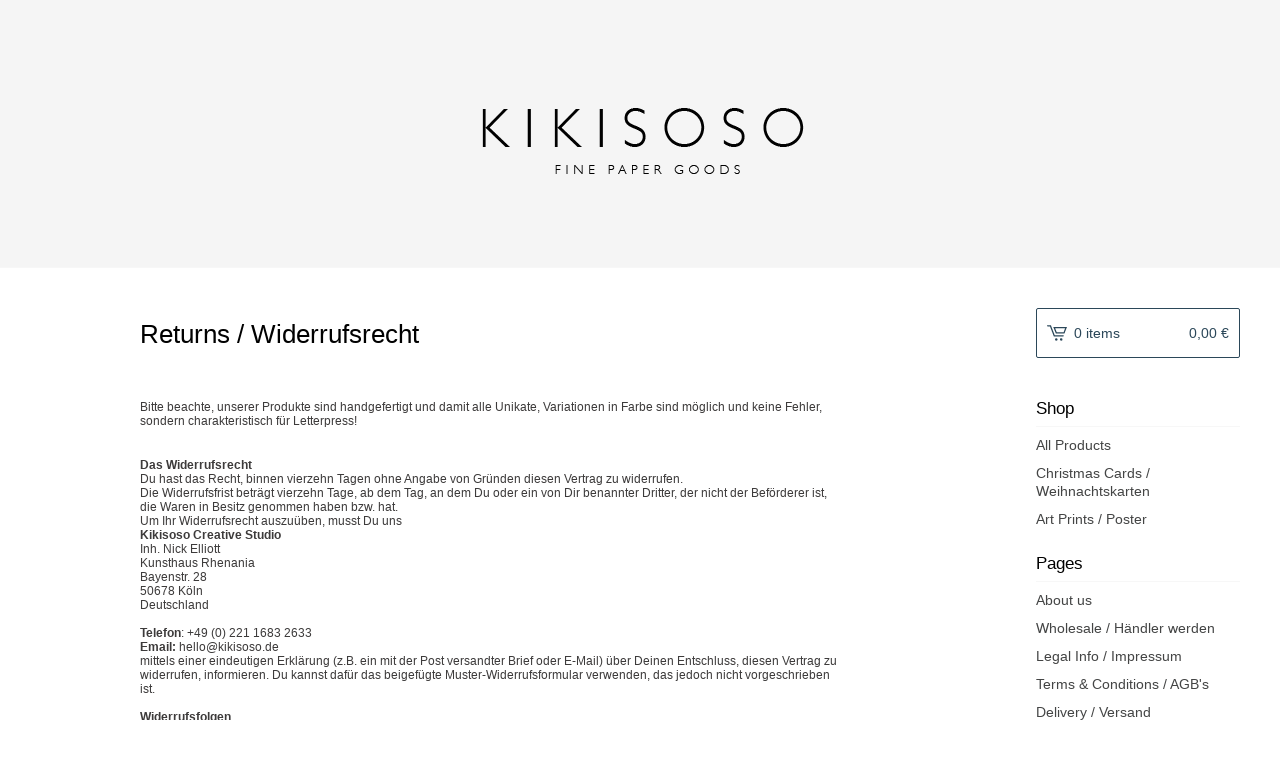

--- FILE ---
content_type: text/html; charset=utf-8
request_url: https://kikisoso.bigcartel.com/returns-widerrufsrecht
body_size: 6745
content:
<!DOCTYPE html>
<html>
  <head>
    <title>Kikisoso Letterpress &mdash; Returns / Widerrufsrecht</title>
    <meta charset="utf-8">
    <meta name="viewport" content="width=device-width, initial-scale=1, maximum-scale=1, user-scalable=0">
    <link href="/theme_stylesheets/208727233/1685626704/theme.css" media="screen" rel="stylesheet" type="text/css">
    <!-- Served from Big Cartel Storefront -->
<!-- Big Cartel generated meta tags -->
<meta name="generator" content="Big Cartel" />
<meta name="author" content="Kikisoso Letterpress" />
<meta name="description" content="Bitte beachte, unserer Produkte sind handgefertigt und damit alle Unikate, Variationen in Farbe sind möglich und keine Fehler, sondern..." />
<meta name="referrer" content="strict-origin-when-cross-origin" />
<meta name="theme_name" content="Lunch Break" />
<meta name="theme_version" content="1.0.8" />
<meta property="og:type" content="website" />
<meta property="og:site_name" content="Kikisoso Letterpress" />
<meta property="og:title" content="Returns / Widerrufsrecht" />
<meta property="og:url" content="https://kikisoso.bigcartel.com/returns-widerrufsrecht" />
<meta property="og:description" content="Bitte beachte, unserer Produkte sind handgefertigt und damit alle Unikate, Variationen in Farbe sind möglich und keine Fehler, sondern..." />
<meta property="og:image" content="https://assets.bigcartel.com/account_images/635947/kiki_avatar_2015.jpg?auto=format&amp;fit=max&amp;h=1200&amp;w=1200" />
<meta property="og:image:secure_url" content="https://assets.bigcartel.com/account_images/635947/kiki_avatar_2015.jpg?auto=format&amp;fit=max&amp;h=1200&amp;w=1200" />
<meta name="twitter:card" content="summary_large_image" />
<meta name="twitter:title" content="Returns / Widerrufsrecht" />
<meta name="twitter:description" content="Bitte beachte, unserer Produkte sind handgefertigt und damit alle Unikate, Variationen in Farbe sind möglich und keine Fehler, sondern..." />
<meta name="twitter:image" content="https://assets.bigcartel.com/account_images/635947/kiki_avatar_2015.jpg?auto=format&amp;fit=max&amp;h=1200&amp;w=1200" />
<!-- end of generated meta tags -->

<!-- Big Cartel generated link tags -->
<link rel="canonical" href="https://shop.kikisoso.de/returns-widerrufsrecht" />
<link rel="alternate" href="https://shop.kikisoso.de/products.xml" type="application/rss+xml" title="Product Feed" />
<link rel="icon" href="/favicon.svg" type="image/svg+xml" />
<link rel="icon" href="/favicon.ico" type="image/x-icon" />
<link rel="apple-touch-icon" href="/apple-touch-icon.png" />
<!-- end of generated link tags -->

<!-- Big Cartel generated structured data -->
<script type="application/ld+json">
{"@context":"https://schema.org","@type":"BreadcrumbList","itemListElement":[{"@type":"ListItem","position":1,"name":"Home","item":"https://shop.kikisoso.de/"},{"@type":"ListItem","position":2,"name":"Returns / Widerrufsrecht","item":"https://shop.kikisoso.de/returns-widerrufsrecht"}]}
</script>

<!-- end of generated structured data -->

<script>
  window.bigcartel = window.bigcartel || {};
  window.bigcartel = {
    ...window.bigcartel,
    ...{"account":{"id":757047,"host":"shop.kikisoso.de","bc_host":"kikisoso.bigcartel.com","currency":"EUR","country":{"code":"DE","name":"Germany"}},"theme":{"name":"Lunch Break","version":"1.0.8","colors":{"button_text_color":null,"button_hover_background_color":null,"background_color":"#ffffff","primary_text_color":"#3d3b3b","link_text_color":"#444545","link_hover_color":"#2E2E2E","button_background_color":null}},"checkout":{"payments_enabled":true,"stripe_publishable_key":"pk_live_4VEswHUoAwpRuOF3SM0Eo1wC","paypal_merchant_id":"WX789ZQGCHFA2"},"page":{"type":"custom"}}
  }
</script>
<script id="stripe-js" src="https://js.stripe.com/v3/" async></script>
<script async src="https://www.paypal.com/sdk/js?client-id=AbPSFDwkxJ_Pxau-Ek8nKIMWIanP8jhAdSXX5MbFoCq_VkpAHX7DZEbfTARicVRWOVUgeUt44lu7oHF-&merchant-id=WX789ZQGCHFA2&currency=EUR&components=messages,buttons" data-partner-attribution-id="BigCartel_SP_PPCP" data-namespace="PayPalSDK"></script>
<style type="text/css">.custom-page-content img, .custom-page .page-content img, .custom-content img, .custom_content img, .page.custom img, .custom-page img, .custom_page img, .custom .page_content img, .content .custom img, .custom #page_body img, .custom section.content img, .custom .main img { height: auto }</style>
<script type="text/javascript">
  var _bcaq = _bcaq || [];
  _bcaq.push(['_setUrl','stats1.bigcartel.com']);_bcaq.push(['_trackVisit','757047']);
  (function() {
    var bca = document.createElement('script'); bca.type = 'text/javascript'; bca.async = true;
    bca.src = '/stats.min.js';
    var s = document.getElementsByTagName('script')[0]; s.parentNode.insertBefore(bca, s);
  })();
</script>
<script src="/assets/currency-formatter-e6d2ec3fd19a4c813ec8b993b852eccecac4da727de1c7e1ecbf0a335278e93a.js"></script>
  </head>

  <body id="returns-widerrufsrecht-page" class="returns-widerrufsrecht custom">
  	<div id="fb-root"></div>
  	<script>(function(d, s, id) {
  	  var js, fjs = d.getElementsByTagName(s)[0];
  	  if (d.getElementById(id)) return;
  	  js = d.createElement(s); js.id = id;
  	  js.src = "//connect.facebook.net/en_US/sdk.js#xfbml=1&version=v2.5";
  	  fjs.parentNode.insertBefore(js, fjs);
  	}(document, 'script', 'facebook-jssdk'));</script>
    <div class="mobile_nav">
      <a class="open_menu" href="#" title="Menu">
        <span></span>
        <span></span>
        <span></span>
        <span></span>
      </a>
			<a href="/cart" class="mobile_cart"><svg class="cart_icon" xmlns="http://www.w3.org/2000/svg" viewBox="0 0 22 17" enable-background="new 0 0 22 17"><path d="M4.3 0h-4.3l.5 1.4h2.8l4.2 10.9h10.5l.5-1.4h-10zM6.9 1.9l2.8 7.1h9.5l2.8-7.1h-15.1zm11.4 5.7h-7.6l-1.7-4.3h10.9l-1.6 4.3z"/><circle cx="10.2" cy="15.6" r="1.4"/><circle cx="15.6" cy="15.6" r="1.4"/></svg><span class="cart_numbers">0 items / 0,00 <span class="currency_sign">&euro;</span></span></a>
  	</div>
    <header class="logo">
  		<div class="wrap">
        <a href="/" title="Kikisoso Letterpress" class="store_header logo">
      		
      			<img src="https://assets.bigcartel.com/theme_images/31062640/kiki_logo_2017_web.png?auto=format&fit=max&h=250&w=1300" alt="Kikisoso Letterpress">
      		
    		</a>
  		</div>
    </header>
    <div class="wrap">
      <section class="content">
        
          <div class="custom_content">
            <h1>Returns / Widerrufsrecht</h1>
            <p style="margin-top:0px;margin-bottom:0px;font-style:normal;font-size:12px;line-height:normal;font-family:Arial;color:rgb(61, 59, 59);"><span style="">Bitte beachte, unserer Produkte sind handgefertigt und damit alle Unikate, Variationen in Farbe sind möglich und keine Fehler, sondern charakteristisch für Letterpress!</span></p><p style="margin-top:0px;margin-bottom:0px;font-style:normal;font-size:14px;line-height:normal;font-family:Arial;color:rgb(61, 59, 59);"><span style=""></span><br></p><p style="margin-top:0px;margin-bottom:0px;font-style:normal;font-size:12px;line-height:normal;font-family:Arial;color:rgb(61, 59, 59);"><span style=""> </span></p><p style="margin-top:0px;margin-bottom:0px;font-style:normal;font-size:12px;line-height:normal;font-family:Arial;color:rgb(61, 59, 59);"><span style=""><b>Das Widerrufsrecht</b></span></p><p style="margin-top:0px;margin-bottom:0px;font-style:normal;font-size:12px;line-height:normal;font-family:Arial;color:rgb(61, 59, 59);"><span style="">Du hast das Recht, binnen vierzehn Tagen ohne Angabe von Gründen diesen Vertrag zu widerrufen.</span></p><p style="margin-top:0px;margin-bottom:0px;font-style:normal;font-size:12px;line-height:normal;font-family:Arial;color:rgb(61, 59, 59);"><span style="">Die Widerrufsfrist beträgt vierzehn Tage, ab dem Tag, an dem Du oder ein von Dir benannter Dritter, der nicht der Beförderer ist, die Waren in Besitz genommen haben bzw. hat.</span></p><p style="margin-top:0px;margin-bottom:0px;font-style:normal;font-size:12px;line-height:normal;font-family:Arial;color:rgb(61, 59, 59);"><span style="">Um Ihr Widerrufsrecht auszuüben, musst Du uns</span></p><p style="margin-top:0px;margin-bottom:0px;font-style:normal;font-size:12px;line-height:normal;font-family:Arial;color:rgb(61, 59, 59);"><span style=""><b>Kikisoso Creative Studio</b></span></p><p style="margin-top:0px;margin-bottom:0px;font-style:normal;font-size:12px;line-height:normal;font-family:Arial;color:rgb(61, 59, 59);"><span style="">Inh. Nick Elliott</span></p><p style="margin-top:0px;margin-bottom:0px;font-style:normal;font-size:12px;line-height:normal;font-family:Arial;color:rgb(61, 59, 59);"><span style="">Kunsthaus Rhenania</span></p><p style="margin-top:0px;margin-bottom:0px;font-style:normal;font-size:12px;line-height:normal;font-family:Arial;color:rgb(61, 59, 59);"><span style="">Bayenstr. 28 </span></p><p style="margin-top:0px;margin-bottom:0px;font-style:normal;font-size:12px;line-height:normal;font-family:Arial;color:rgb(61, 59, 59);"><span style="">50678 Köln</span></p><p style="margin-top:0px;margin-bottom:0px;font-style:normal;font-size:12px;line-height:normal;font-family:Arial;color:rgb(61, 59, 59);"><span style="">Deutschland</span></p><p style="margin-top:0px;margin-bottom:0px;font-style:normal;font-size:12px;line-height:normal;font-family:Arial;color:rgb(61, 59, 59);"><span style=""></span><br></p><p style="margin-top:0px;margin-bottom:0px;font-style:normal;font-size:12px;line-height:normal;font-family:Arial;color:rgb(61, 59, 59);"><span style=""><b>Telefon</b>: +49 (0) 221 1683 2633</span></p><p style="margin-top:0px;margin-bottom:0px;font-style:normal;font-size:12px;line-height:normal;font-family:Arial;color:rgb(61, 59, 59);"><span style=""><b>Email: </b><a href="/cdn-cgi/l/email-protection" class="__cf_email__" data-cfemail="2e464b4242416e454745475d415d41004a4b">[email&#160;protected]</a></span></p><p style="margin-top:0px;margin-bottom:0px;font-style:normal;font-size:12px;line-height:normal;font-family:Arial;color:rgb(61, 59, 59);"><span style="">mittels einer eindeutigen Erklärung (z.B. ein mit der Post versandter Brief oder E-Mail) über Deinen Entschluss, diesen Vertrag zu widerrufen, informieren. Du kannst dafür das beigefügte Muster-Widerrufsformular verwenden, das jedoch nicht vorgeschrieben ist. </span></p><p style="margin-top:0px;margin-bottom:0px;font-style:normal;font-size:12px;line-height:normal;font-family:Arial;color:rgb(61, 59, 59);"><span style=""> </span></p><p style="margin-top:0px;margin-bottom:0px;font-style:normal;font-size:12px;line-height:normal;font-family:Arial;color:rgb(61, 59, 59);"><span style=""><b>Widerrufsfolgen</b></span></p><p style="margin-top:0px;margin-bottom:0px;font-style:normal;font-size:12px;line-height:normal;font-family:Arial;color:rgb(61, 59, 59);"><span style="">Wenn Du diesen Vertrag widerrufst, haben wir Ihnen alle Zahlungen, die wir von Dir erhalten haben, einschließlich der Lieferkosten (mit Ausnahme der zusätzlichen Kosten, die sich daraus ergeben, dass Du eine andere Art der Lieferung als die von uns angebotene, günstigste Standardlieferung gewählt hast), unverzüglich und spätestens binnen vierzehn Tagen ab dem Tag zurückzuzahlen, an dem die Mitteilung über Deinen Widerruf dieses Vertrags bei uns eingegangen ist. Für diese Rückzahlung verwenden wir dasselbe Zahlungsmittel, das Du bei der ursprünglichen Transaktion eingesetzt hast, es sei denn, mit Dir wurde ausdrücklich etwas anderes vereinbart; in keinem Fall wird Dir wegen dieser Rückzahlung Entgelte berechnet.</span></p><p style="margin-top:0px;margin-bottom:0px;font-style:normal;font-size:12px;line-height:normal;font-family:Arial;color:rgb(61, 59, 59);"><span style="">Wir können die Rückzahlung verweigern, bis wir die Waren wieder zurückerhalten haben oder bis Du den Nachweis erbracht haben, dass Du die Waren zurückgesandt hast, je nachdem, welches der frühere Zeitpunkt ist.</span></p><p style="margin-top:0px;margin-bottom:0px;font-style:normal;font-size:12px;line-height:normal;font-family:Arial;color:rgb(61, 59, 59);"><span style="">Du hast die Waren unverzüglich und in jedem Fall spätestens binnen vierzehn Tagen ab dem Tag, an dem Du uns über den Widerruf dieses Vertrages unterrichten, an uns zurückzusenden oder zu übergeben. Die Frist ist gewahrt, wenn Du die Waren vor Ablauf der Frist von vierzehn Tagen absendest.</span></p><p style="margin-top:0px;margin-bottom:0px;font-style:normal;font-size:12px;line-height:normal;font-family:Arial;color:rgb(61, 59, 59);"><span style="">Bei Rücksendung akzeptieren wir nur ungeöffnete Ware in der Originalverpackung mit sämtlichem Zubehör. Nach Rückerhalt der Ware, werden die Kosten erstattet. Geöffnete und beschädigte Ware, Angebote oder nach Kundenspezifikation angefertigte Ware kann nicht zurückerstattet werden.</span></p><p style="margin-top:0px;margin-bottom:0px;font-style:normal;font-size:12px;line-height:normal;font-family:Arial;color:rgb(61, 59, 59);"><span style="">Du trägst die unmittelbaren Kosten der Rücksendung der Waren.</span></p><p style="margin-top:0px;margin-bottom:0px;font-style:normal;font-size:14px;line-height:normal;font-family:Arial;color:rgb(61, 59, 59);"><span style=""> </span></p><p style="margin-top:0px;margin-bottom:0px;font-style:normal;font-size:14px;line-height:normal;font-family:Arial;color:rgb(61, 59, 59);"><span style=""> </span></p><p style="margin-top:0px;margin-bottom:0px;font-style:normal;font-size:12px;line-height:normal;font-family:Arial;color:rgb(61, 59, 59);"><span style=""><b>Ende der Widerrufsbelehrung<br>
</b></span></p><p style="margin-top:0px;margin-bottom:0px;font-style:normal;font-size:12px;line-height:normal;font-family:Arial;color:rgb(61, 59, 59);"><span style="">§7 Widerrufsformular</span></p><p style="margin-top:0px;margin-bottom:0px;font-style:normal;font-size:12px;line-height:normal;font-family:Arial;color:rgb(61, 59, 59);"><span style="">Muster-Widerrufsformular</span></p><p style="margin-top:0px;margin-bottom:0px;font-style:normal;font-size:12px;line-height:normal;font-family:Arial;color:rgb(61, 59, 59);"><span style="">(Wenn Du den Vertrag widerrufen willst, dann füll bitte dieses Formular aus und send es zurück.)</span></p><p style="margin-top:0px;margin-bottom:0px;font-style:normal;font-size:12px;line-height:normal;font-family:Arial;color:rgb(61, 59, 59);"><span style="">An :</span></p><p style="margin-top:0px;margin-bottom:0px;font-style:normal;font-size:12px;line-height:normal;font-family:Arial;color:rgb(61, 59, 59);"><span style="">Kikisoso Creative Studio</span></p><p style="margin-top:0px;margin-bottom:0px;font-style:normal;font-size:12px;line-height:normal;font-family:Arial;color:rgb(61, 59, 59);"><span style="">Inh. Nick Elliott</span></p><p style="margin-top:0px;margin-bottom:0px;font-style:normal;font-size:12px;line-height:normal;font-family:Arial;color:rgb(61, 59, 59);"><span style="">Kunsthaus Rhenania</span></p><p style="margin-top:0px;margin-bottom:0px;font-style:normal;font-size:12px;line-height:normal;font-family:Arial;color:rgb(61, 59, 59);"><span style="">Bayenstr. 28 </span></p><p style="margin-top:0px;margin-bottom:0px;font-style:normal;font-size:12px;line-height:normal;font-family:Arial;color:rgb(61, 59, 59);"><span style="">50678 Köln</span></p><p style="margin-top:0px;margin-bottom:0px;font-style:normal;font-size:12px;line-height:normal;font-family:Arial;color:rgb(61, 59, 59);"><span style="">Deutschland</span></p><p style="margin-top:0px;margin-bottom:0px;font-style:normal;font-size:12px;line-height:normal;font-family:Arial;color:rgb(61, 59, 59);"><span style="">Email: <a href="/cdn-cgi/l/email-protection" class="__cf_email__" data-cfemail="48202d24242708232123213b273b27662c2d">[email&#160;protected]</a></span></p><p style="margin-top:0px;margin-bottom:0px;font-style:normal;font-size:12px;line-height:normal;font-family:Arial;color:rgb(61, 59, 59);"><span style="">Hiermit widerrufe(n) ich/wir (*) den von mir/uns (*) abgeschlossenen Vertrag über den Kauf der folgenden Waren (*)/die Erbringung der folgenden Dienstleistung (*)</span></p><p style="margin-top:0px;margin-bottom:0px;font-style:normal;font-size:12px;line-height:normal;font-family:Arial;color:rgb(61, 59, 59);"><span style="">_____________________________________________________</span></p><p style="margin-top:0px;margin-bottom:0px;font-style:normal;font-size:12px;line-height:normal;font-family:Arial;color:rgb(61, 59, 59);"><span style="">Bestellt am (*)/erhalten am (*)</span></p><p style="margin-top:0px;margin-bottom:0px;font-style:normal;font-size:12px;line-height:normal;font-family:Arial;color:rgb(61, 59, 59);"><span style="">__________________</span></p><p style="margin-top:0px;margin-bottom:0px;font-style:normal;font-size:12px;line-height:normal;font-family:Arial;color:rgb(61, 59, 59);"><span style="">Name des/der Verbraucher(s)</span></p><p style="margin-top:0px;margin-bottom:0px;font-style:normal;font-size:12px;line-height:normal;font-family:Arial;color:rgb(61, 59, 59);"><span style="">_____________________________________________________</span></p><p style="margin-top:0px;margin-bottom:0px;font-style:normal;font-size:12px;line-height:normal;font-family:Arial;color:rgb(61, 59, 59);"><span style="">Anschrift des/der Verbraucher(s)</span></p><p style="margin-top:0px;margin-bottom:0px;font-style:normal;font-size:12px;line-height:normal;font-family:Arial;color:rgb(61, 59, 59);"><span style="">_____________________________________________________</span></p><p style="margin-top:0px;margin-bottom:0px;font-style:normal;font-size:12px;line-height:normal;font-family:Arial;color:rgb(61, 59, 59);"><span style="">Unterschrift des/der Verbraucher(s) (nur bei Mitteilung auf Papier)</span></p><p style="margin-top:0px;margin-bottom:0px;font-style:normal;font-size:12px;line-height:normal;font-family:Arial;color:rgb(61, 59, 59);"><span style="">__________________</span></p><p style="margin-top:0px;margin-bottom:0px;font-style:normal;font-size:12px;line-height:normal;font-family:Arial;color:rgb(61, 59, 59);"><span style="">Datum</span></p><p style="margin-top:0px;margin-bottom:0px;font-style:normal;font-size:12px;line-height:normal;font-family:Arial;color:rgb(61, 59, 59);"><span style="">__________________</span></p><p style="margin-top:0px;margin-bottom:0px;font-style:normal;font-size:12px;line-height:normal;font-family:Arial;color:rgb(61, 59, 59);"><span style="">(*) Unzutreffendes streichen.</span></p><p style="margin-top:0px;margin-bottom:0px;font-style:normal;font-size:12px;line-height:normal;font-family:Arial;color:rgb(61, 59, 59);"><span style="">§8 Gewährleistung</span></p><p style="margin-top:0px;margin-bottom:0px;font-style:normal;font-size:12px;line-height:normal;font-family:Arial;color:rgb(61, 59, 59);"><span style="">Es gelten die gesetzlichen Gewährleistungsregelungen.</span></p><p style="margin-top:0px;margin-bottom:0px;font-style:normal;font-size:12px;line-height:normal;font-family:Arial;color:rgb(61, 59, 59);"><span style="">§9 Vertragssprache</span></p><p style="margin-top:0px;margin-bottom:0px;font-style:normal;font-size:12px;line-height:normal;font-family:Arial;color:rgb(61, 59, 59);"><span style="">Als Vertragssprache steht ausschließlich Deutsch zur Verfügung.</span></p><p style="margin-top:0px;margin-bottom:0px;font-style:normal;font-size:12px;line-height:normal;font-family:Arial;color:rgb(61, 59, 59);"><span style="">Stand der AGB Mär.2016</span></p><p>
</p><p style="margin-top:0px;margin-bottom:0px;font-style:normal;font-size:12px;line-height:normal;font-family:Arial;color:rgb(61, 59, 59);"><span style="">Gratis AGB erstellt von agb.de</span></p>
          </div>
        
      </section>
      <aside>
        <a href="/cart" class="side_cart"><svg class="cart_icon" xmlns="http://www.w3.org/2000/svg" viewBox="0 0 22 17" enable-background="new 0 0 22 17"><path d="M4.3 0h-4.3l.5 1.4h2.8l4.2 10.9h10.5l.5-1.4h-10zM6.9 1.9l2.8 7.1h9.5l2.8-7.1h-15.1zm11.4 5.7h-7.6l-1.7-4.3h10.9l-1.6 4.3z"/><circle cx="10.2" cy="15.6" r="1.4"/><circle cx="15.6" cy="15.6" r="1.4"/></svg><span class="cart_title">0 items</span>
          <span class="cart_numbers">0,00 <span class="currency_sign">&euro;</span></span>
        </a>
        <div class="side_categories">
          <h3>Shop</h3>
          <ul>
            <li><a href="/products">All Products</a></li>
            
            
              <li><a title="View Christmas Cards / Weihnachtskarten" href="/category/christmas-cards-weihnachtskarten">Christmas Cards / Weihnachtskarten</a></li>
            
              <li><a title="View Art Prints / Poster" href="/category/art-prints-poster">Art Prints / Poster</a></li>
            
          </ul>
        </div>
        
        
        
        <div class="side_pages">
          <h3>Pages</h3>
          <ul>
            
            	<li><a title="View About us" href="/about-us">About us</a></li>
            
            	<li><a title="View Wholesale / Händler werden" href="/wholesale-handler-werden">Wholesale / Händler werden</a></li>
            
            	<li><a title="View Legal Info / Impressum" href="/legal-info-impressum">Legal Info / Impressum</a></li>
            
            	<li><a title="View Terms &amp; Conditions / AGB&#39;s" href="/terms-conditions-agb-s">Terms & Conditions / AGB's</a></li>
            
            	<li><a title="View Delivery / Versand" href="/delivery-versand">Delivery / Versand</a></li>
            
            	<li><a title="View Returns / Widerrufsrecht" href="/returns-widerrufsrecht">Returns / Widerrufsrecht</a></li>
            
            	<li><a title="View Privacy Policy" href="/privacy-policy">Privacy Policy</a></li>
            
            	<li><a title="View Datenschutzerklärung" href="/datenschutzerklarung">Datenschutzerklärung</a></li>
            
            	<li><a title="View Reviews" href="/reviews">Reviews</a></li>
            
            <li><a href="/contact" title="Contact">Contact</a></li>
            
            	<li><a href="http://www.kikisoso.de">Back to Site</a></li>
            
          </ul>
        </div>
      </aside>
    </div>
    <footer>
      <div class="wrap">
        <div class="footer_left">
  	  	  &copy; 2026 Kikisoso Letterpress. <a href="https://www.bigcartel.com/?utm_source=bigcartel&utm_medium=storefront&utm_campaign=757047&utm_term=kikisoso" data-bc-hook="attribution" rel="nofollow">Powered by Big Cartel</a>
  	    </div>
        <div class="footer_right">
          
            <div class="social_links">
              <ul class="social_icons">
                
                  <li><a title="Twitter" href="https://twitter.com/MadeByKikisoso"><svg xmlns="http://www.w3.org/2000/svg" width="36" height="36" viewBox="0 150.857 612 490.298"><path d="M606 209c-22.2 9.7-46 16.4-70.8 19.4 25.4-15.3 45-39.6 54-68.5-23.7 14-50 24-78 30-22.5-24-54.4-39-89.8-39-68 0-123 55-123 123 0 9.3 1 19 3 28-102.2-5-192.8-54-253.4-129-11 18.3-17 39.5-17 62.2 0 43 21.5 81 54.6 103-20.2-.6-39.2-6-55.8-15.4v2c0 60 42.3 110 98.6 121.2-10.4 3-21.3 4.6-32.5 4.6-8 0-16-1-23-2.5 15 49.3 61 85 115 86-42 33.3-96 53-153 53-10 0-20-.5-30-1.7 55 35 119.5 55.5 189 55.5 226.3 0 350-188.5 350-352 0-5.5 0-10.8-.3-16 24-17.6 45-39.4 61.4-64z"/></svg></a></li>
                
  
                
                  <li><a title="Facebook" href="https://www.facebook.com/MadeByKikisoso"><svg xmlns="http://www.w3.org/2000/svg" width="36" height="36" viewBox="157.162 90 297.799 612"><path d="M369.036 193.795h85.68V90H333.662c-97.553 19.707-98.776 108.936-98.776 108.936V304.69h-77.724v102.937h77.724V702H343.21V407.383h102.08l9.67-102.938H343.945v-75.52c-.123-33.172 25.092-35.13 25.092-35.13z"/></svg></a></li>
                
  
                
                  <li><a title="Instagram" href="https://www.instagram.com/madebykikisoso"><svg xmlns="http://www.w3.org/2000/svg" width="36" height="36" viewBox="0 90 612 612"><path d="M540.273 90H71.727C32.19 90 0 122.19 0 161.727v468.67C0 669.81 32.19 702 71.727 702h468.67c39.535 0 71.726-32.19 71.726-71.727V161.727C612 122.313 579.687 90 540.273 90zM306 280.332c63.893 0 115.668 51.775 115.668 115.668S369.893 511.668 306 511.668 190.332 459.893 190.332 396 242.107 280.332 306 280.332zM542.232 608.12c0 13.096-10.77 23.867-23.868 23.867H92.412c-13.097 0-23.868-10.77-23.868-23.868V348.51h56.304c-3.917 15.177-6.12 31.21-6.12 47.49 0 103.55 83.966 187.272 187.272 187.272S493.272 499.552 493.272 396c0-16.524-2.204-32.313-6.12-47.49h55.08v259.61zm0-353.002c0 13.097-10.77 23.868-23.868 23.868h-69.77c-13.096 0-23.867-10.77-23.867-23.868V185.35c0-13.097 10.77-23.868 23.868-23.868h69.77c13.096 0 23.867 10.77 23.867 23.868v69.768z"/></svg></a></li>
                
  
                
  
                
                  <li><a title="Pinterest" href="https://de.pinterest.com/kikisoso"><svg xmlns="http://www.w3.org/2000/svg" width="36" height="36" viewBox="0 0 12 16"><path d="M4.933 10.582c-.406 2.203-.9 4.314-2.366 5.418-.452-3.33.665-5.83 1.183-8.484C2.866 6 3.9 2.9 5.7 3.63c2.315.97-2 5.77.9 6.34 3 .6 4.225-5.4 2.365-7.36C6.285-.22 1.1 2.5 1.8 6.596c.154 1 1.1 1.3.4 2.658C.48 8.858-.034 7.45.032 5.574.138 2.504 2.692.352 5.255.054c3.24-.376 6.3 1.2 6.7 4.396.473 3.568-1.462 7.433-4.927 7.2C6.063 11.5 5.7 11 4.9 10.582z"/></svg></a></li>
                
              </ul>
            </div>
          
  	    </div>
      </div>
    </footer>
    <script data-cfasync="false" src="/cdn-cgi/scripts/5c5dd728/cloudflare-static/email-decode.min.js"></script><script src="//ajax.googleapis.com/ajax/libs/jquery/1.12.0/jquery.min.js"></script>
    <script src="https://assets.bigcartel.com/theme_assets/100/1.0.8/theme.js?v=1"></script>
    <script src="https://assets.bigcartel.com/api/6/api.eur.js?v=1"></script>
    
    <script>
      $(function() {
        if ($('.flexslider').length) {
          $('.flexslider').flexslider({
            animation: "slide",
            customDirectionNav: $(".flex-nav a")
          });
        }
      });
    </script>
  <script defer src="https://static.cloudflareinsights.com/beacon.min.js/vcd15cbe7772f49c399c6a5babf22c1241717689176015" integrity="sha512-ZpsOmlRQV6y907TI0dKBHq9Md29nnaEIPlkf84rnaERnq6zvWvPUqr2ft8M1aS28oN72PdrCzSjY4U6VaAw1EQ==" data-cf-beacon='{"rayId":"9c3f5345782d5094","version":"2025.9.1","serverTiming":{"name":{"cfExtPri":true,"cfEdge":true,"cfOrigin":true,"cfL4":true,"cfSpeedBrain":true,"cfCacheStatus":true}},"token":"44d6648085c9451aa740849b0372227e","b":1}' crossorigin="anonymous"></script>
</body>
</html>